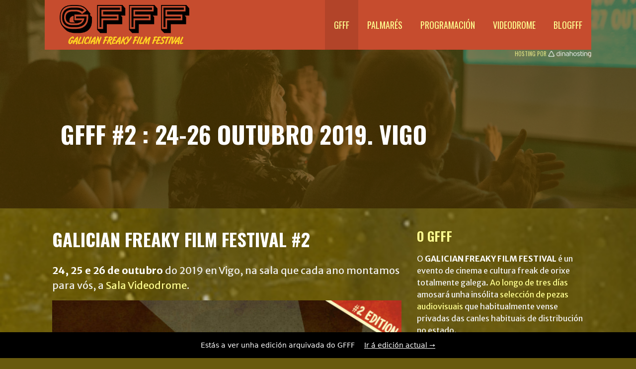

--- FILE ---
content_type: text/html; charset=utf-8
request_url: https://2019.galicianfreakyfestival.com/index.html%3Fp=788.html
body_size: 8244
content:
<!DOCTYPE html>
<html lang="gl-ES">
<head>
<meta charset="UTF-8">
<meta name="viewport" content="width=device-width, initial-scale=1">
<link rel="profile" href="https://gmpg.org/xfn/11">
<link rel="pingback" href="https://galicianfreakyfestival.com/xmlrpc.php">
<title>GFFF | Galician Freaky Film Festival &#8211; Festival de cine friki de Vigo | Serie B, ciencia ficción, terror, fantasía, humor, frikismo &#8211; Do 24 ao 26 de outubro do 2019 en Vigo &#8211; Festival de cine friki, serie b, ciencia ficción, terror, fantasía, humor, frikismo</title>
<link rel='dns-prefetch' href='https://fonts.googleapis.com/' />
<link rel='dns-prefetch' href='https://s.w.org/' />
<link rel="alternate" type="application/rss+xml" title="GFFF | Galician Freaky Film Festival - Festival de cine friki de Vigo | Serie B, ciencia ficción, terror, fantasía, humor, frikismo &raquo; Feed" href="feed/index.html" />
<link rel="alternate" type="application/rss+xml" title="GFFF | Galician Freaky Film Festival - Festival de cine friki de Vigo | Serie B, ciencia ficción, terror, fantasía, humor, frikismo &raquo; Feed de comentarios" href="comments/feed/index.html" />
<script type="64ebe158d5c17e026b56e0ee-text/javascript">
			window._wpemojiSettings = {"baseUrl":"https:\/\/s.w.org\/images\/core\/emoji\/12.0.0-1\/72x72\/","ext":".png","svgUrl":"https:\/\/s.w.org\/images\/core\/emoji\/12.0.0-1\/svg\/","svgExt":".svg","source":{"concatemoji":"https:\/\/galicianfreakyfestival.com\/wp-includes\/js\/wp-emoji-release.min.js?ver=5.3.2"}};
			!function(e,a,t){var r,n,o,i,p=a.createElement("canvas"),s=p.getContext&&p.getContext("2d");function c(e,t){var a=String.fromCharCode;s.clearRect(0,0,p.width,p.height),s.fillText(a.apply(this,e),0,0);var r=p.toDataURL();return s.clearRect(0,0,p.width,p.height),s.fillText(a.apply(this,t),0,0),r===p.toDataURL()}function l(e){if(!s||!s.fillText)return!1;switch(s.textBaseline="top",s.font="600 32px Arial",e){case"flag":return!c([127987,65039,8205,9895,65039],[127987,65039,8203,9895,65039])&&(!c([55356,56826,55356,56819],[55356,56826,8203,55356,56819])&&!c([55356,57332,56128,56423,56128,56418,56128,56421,56128,56430,56128,56423,56128,56447],[55356,57332,8203,56128,56423,8203,56128,56418,8203,56128,56421,8203,56128,56430,8203,56128,56423,8203,56128,56447]));case"emoji":return!c([55357,56424,55356,57342,8205,55358,56605,8205,55357,56424,55356,57340],[55357,56424,55356,57342,8203,55358,56605,8203,55357,56424,55356,57340])}return!1}function d(e){var t=a.createElement("script");t.src=e,t.defer=t.type="text/javascript",a.getElementsByTagName("head")[0].appendChild(t)}for(i=Array("flag","emoji"),t.supports={everything:!0,everythingExceptFlag:!0},o=0;o<i.length;o++)t.supports[i[o]]=l(i[o]),t.supports.everything=t.supports.everything&&t.supports[i[o]],"flag"!==i[o]&&(t.supports.everythingExceptFlag=t.supports.everythingExceptFlag&&t.supports[i[o]]);t.supports.everythingExceptFlag=t.supports.everythingExceptFlag&&!t.supports.flag,t.DOMReady=!1,t.readyCallback=function(){t.DOMReady=!0},t.supports.everything||(n=function(){t.readyCallback()},a.addEventListener?(a.addEventListener("DOMContentLoaded",n,!1),e.addEventListener("load",n,!1)):(e.attachEvent("onload",n),a.attachEvent("onreadystatechange",function(){"complete"===a.readyState&&t.readyCallback()})),(r=t.source||{}).concatemoji?d(r.concatemoji):r.wpemoji&&r.twemoji&&(d(r.twemoji),d(r.wpemoji)))}(window,document,window._wpemojiSettings);
		</script>
<style type="text/css">
img.wp-smiley,
img.emoji {
	display: inline !important;
	border: none !important;
	box-shadow: none !important;
	height: 1em !important;
	width: 1em !important;
	margin: 0 .07em !important;
	vertical-align: -0.1em !important;
	background: none !important;
	padding: 0 !important;
}
</style>
<link rel='stylesheet' id='wp-block-library-css' href='wp-includes/css/dist/block-library/style.min.css' type='text/css' media='all' />
<link rel='stylesheet' id='wp-block-library-theme-css' href='wp-includes/css/dist/block-library/theme.min.css' type='text/css' media='all' />
<link rel='stylesheet' id='GFFF-stout-css' href='wp-content/themes/GFFF-stout/style.css' type='text/css' media='all' />
<style id='GFFF-stout-inline-css' type='text/css'>
.hero{background-image:url(wp-content/uploads/2019/09/cropped-DSC02737.jpg);}
.site-title a,.site-title a:visited{color:#blank;}.site-title a:hover,.site-title a:visited:hover{color:rgba(, 0.8);}
.site-description{color:#686868;}
.hero,.hero .widget h1,.hero .widget h2,.hero .widget h3,.hero .widget h4,.hero .widget h5,.hero .widget h6,.hero .widget p,.hero .widget blockquote,.hero .widget cite,.hero .widget table,.hero .widget ul,.hero .widget ol,.hero .widget li,.hero .widget dd,.hero .widget dt,.hero .widget address,.hero .widget code,.hero .widget pre,.hero .widget .widget-title,.hero .page-header h1{color:#ffffff;}
.main-navigation ul li a,.main-navigation ul li a:visited,.main-navigation ul li a:hover,.main-navigation ul li a:focus,.main-navigation ul li a:visited:hover{color:#ffff91;}.main-navigation .sub-menu .menu-item-has-children > a::after{border-right-color:#ffff91;border-left-color:#ffff91;}.menu-toggle div{background-color:#ffff91;}.main-navigation ul li a:hover,.main-navigation ul li a:focus{color:rgba(255, 255, 145, 0.8);}
h1,h2,h3,h4,h5,h6,label,legend,table th,dl dt,.entry-title,.entry-title a,.entry-title a:visited,.widget-title{color:#ffff91;}.entry-title a:hover,.entry-title a:visited:hover,.entry-title a:focus,.entry-title a:visited:focus,.entry-title a:active,.entry-title a:visited:active{color:rgba(255, 255, 145, 0.8);}
body,input,select,textarea,input[type="text"]:focus,input[type="email"]:focus,input[type="url"]:focus,input[type="password"]:focus,input[type="search"]:focus,input[type="number"]:focus,input[type="tel"]:focus,input[type="range"]:focus,input[type="date"]:focus,input[type="month"]:focus,input[type="week"]:focus,input[type="time"]:focus,input[type="datetime"]:focus,input[type="datetime-local"]:focus,input[type="color"]:focus,textarea:focus,.navigation.pagination .paging-nav-text{color:#f0f0f0;}hr{background-color:rgba(240, 240, 240, 0.1);border-color:rgba(240, 240, 240, 0.1);}input[type="text"],input[type="email"],input[type="url"],input[type="password"],input[type="search"],input[type="number"],input[type="tel"],input[type="range"],input[type="date"],input[type="month"],input[type="week"],input[type="time"],input[type="datetime"],input[type="datetime-local"],input[type="color"],textarea,.select2-container .select2-choice{color:rgba(240, 240, 240, 0.5);border-color:rgba(240, 240, 240, 0.1);}select,fieldset,blockquote,pre,code,abbr,acronym,.hentry table th,.hentry table td{border-color:rgba(240, 240, 240, 0.1);}.hentry table tr:hover td{background-color:rgba(240, 240, 240, 0.05);}
blockquote,.entry-meta,.entry-footer,.comment-meta .says,.logged-in-as,.wp-block-coblocks-author__heading{color:#e8e8e8;}
.site-footer .widget-title,.site-footer h1,.site-footer h2,.site-footer h3,.site-footer h4,.site-footer h5,.site-footer h6{color:#ffffff;}
.site-footer .widget,.site-footer .widget form label{color:#ffffff;}
.footer-menu ul li a,.footer-menu ul li a:visited{color:#252525;}.site-info-wrapper .social-menu a{background-color:#252525;}.footer-menu ul li a,.footer-menu ul li a:visited{color:#252525;}.site-info-wrapper .social-menu a,.site-info-wrapper .social-menu a:visited{background-color:#252525;}.footer-menu ul li a:hover,.footer-menu ul li a:visited:hover{color:rgba(37, 37, 37, 0.8);}.footer-menu ul li a:hover,.footer-menu ul li a:visited:hover{color:rgba(37, 37, 37, 0.8);}
.site-info-wrapper .site-info-text{color:#686868;}
a,a:visited,.entry-title a:hover,.entry-title a:visited:hover{color:#ffff91;}.navigation.pagination .nav-links .page-numbers.current,.social-menu a:hover{background-color:#ffff91;}a:hover,a:visited:hover,a:focus,a:visited:focus,a:active,a:visited:active{color:rgba(255, 255, 145, 0.8);}.comment-list li.bypostauthor{border-color:rgba(255, 255, 145, 0.2);}
button,a.button,a.button:visited,input[type="button"],input[type="reset"],input[type="submit"],.wp-block-button__link,.site-info-wrapper .social-menu a:hover{background-color:#cc494f;border-color:#cc494f;}button:hover,button:active,button:focus,a.button:hover,a.button:active,a.button:focus,a.button:visited:hover,a.button:visited:active,a.button:visited:focus,input[type="button"]:hover,input[type="button"]:active,input[type="button"]:focus,input[type="reset"]:hover,input[type="reset"]:active,input[type="reset"]:focus,input[type="submit"]:hover,input[type="submit"]:active,input[type="submit"]:focus{background-color:rgba(204, 73, 79, 0.8);border-color:rgba(204, 73, 79, 0.8);}
button,button:hover,button:active,button:focus,a.button,a.button:hover,a.button:active,a.button:focus,a.button:visited,a.button:visited:hover,a.button:visited:active,a.button:visited:focus,input[type="button"],input[type="button"]:hover,input[type="button"]:active,input[type="button"]:focus,input[type="reset"],input[type="reset"]:hover,input[type="reset"]:active,input[type="reset"]:focus,input[type="submit"],input[type="submit"]:hover,input[type="submit"]:active,input[type="submit"]:focus,.wp-block-button__link{color:#ffff91;}
body{background-color:#685a0e;}.navigation.pagination .nav-links .page-numbers.current{color:#685a0e;}
.hero{background-color:#594100;}.hero{-webkit-box-shadow:inset 0 0 0 9999em;-moz-box-shadow:inset 0 0 0 9999em;box-shadow:inset 0 0 0 9999em;color:rgba(89, 65, 0, 0.68);}
.main-navigation-container,.main-navigation.open,.main-navigation ul ul,.main-navigation .sub-menu{background-color:#c64c2e;}.site-header-wrapper{background-color:#c64c2e;}
.site-footer{background-color:#302600;}
.site-info-wrapper{background-color:#ffffff;}.site-info-wrapper .social-menu a,.site-info-wrapper .social-menu a:visited,.site-info-wrapper .social-menu a:hover,.site-info-wrapper .social-menu a:visited:hover{color:#ffffff;}
.has-primary-color{color:#2a3a01;}.has-primary-background-color{background-color:#2a3a01;}
.has-secondary-color{color:#564d06;}.has-secondary-background-color{background-color:#564d06;}
.has-tertiary-color{color:#e8e5be;}.has-tertiary-background-color{background-color:#e8e5be;}
.has-quaternary-color{color:#464021;}.has-quaternary-background-color{background-color:#464021;}
.has-quinary-color{color:#ffffff;}.has-quinary-background-color{background-color:#ffffff;}
</style>
<link rel='stylesheet' id='GFFF-stout-fonts-css' href='https://fonts.googleapis.com/css?family=Oswald%3A300%2C400%2C700%7CMerriweather+Sans%3A300%2C400%2C700%7CRoboto%3A300%2C400%2C700&#038;subset=latin&#038;ver=1.8.7' type='text/css' media='all' />
<style id='GFFF-stout-fonts-inline-css' type='text/css'>
.site-title{font-family:"Oswald", sans-serif;}
.main-navigation ul li a,.main-navigation ul li a:visited,button,a.button,a.fl-button,input[type="button"],input[type="reset"],input[type="submit"]{font-family:"Oswald", sans-serif;}
h1,h2,h3,h4,h5,h6,label,legend,table th,dl dt,.entry-title,.widget-title{font-family:"Oswald", sans-serif;}
body,p,ol li,ul li,dl dd,.fl-callout-text{font-family:"Merriweather Sans", sans-serif;}
blockquote,.entry-meta,.entry-footer,.comment-list li .comment-meta .says,.comment-list li .comment-metadata,.comment-reply-link,#respond .logged-in-as{font-family:"Roboto", sans-serif;}
</style>
<script type="64ebe158d5c17e026b56e0ee-text/javascript" src='wp-includes/js/jquery/jquery.js'></script>
<script type="64ebe158d5c17e026b56e0ee-text/javascript" src='wp-includes/js/jquery/jquery-migrate.min.js'></script>
<link rel='https://api.w.org/' href='wp-json/index.html' />
<link rel="EditURI" type="application/rsd+xml" title="RSD" href="xmlrpc.php" />
<link rel="wlwmanifest" type="application/wlwmanifest+xml" href="wp-includes/wlwmanifest.xml" />
<meta name="generator" content="WordPress 5.3.2" />
<link rel="canonical" href="index.html" />
<link rel='shortlink' href='index.html' />
<link rel="alternate" type="application/json+oembed" href="wp-json/oembed/1.0/embed" />
<link rel="alternate" type="text/xml+oembed" href="wp-json/oembed/1.0/embed" />
<style type='text/css'>
.site-title,.site-description{position:absolute;clip:rect(1px, 1px, 1px, 1px);}
</style><style type="text/css" id="custom-background-css">
body.custom-background { background-color: #685a0e; background-image: url("wp-content/uploads/2019/09/GFFFONDO_2.jpg"); background-position: left top; background-size: cover; background-repeat: no-repeat; background-attachment: scroll; }
</style>
<link rel="icon" href="wp-content/uploads/2017/12/cropped-perfil-GFFF-FB-32x32.jpg" sizes="32x32" />
<link rel="icon" href="wp-content/uploads/2017/12/cropped-perfil-GFFF-FB-192x192.jpg" sizes="192x192" />
<link rel="apple-touch-icon-precomposed" href="wp-content/uploads/2017/12/cropped-perfil-GFFF-FB-180x180.jpg" />
<meta name="msapplication-TileImage" content="https://galicianfreakyfestival.com/wp-content/uploads/2017/12/cropped-perfil-GFFF-FB-270x270.jpg" />
<style type="text/css" id="wp-custom-css">
			#content #secondary.widget-area {
	font-size: 1rem;
}		</style>

<style id="archive-notice-styles">
  #archive-notice {
    position: fixed;
    bottom: 0;
    left: 0;
    width: 100%;
    background-color: #000000;
    color: #ffffff;
    padding: 10px 20px;
    text-align: center;
    z-index: 2147483647;
    font-family: system-ui, -apple-system, sans-serif;
    font-size: 14px;
    line-height: 32px;
    box-sizing: border-box;
  }
  #archive-notice a {
    color: #ffffff;
    margin-left: 15px;
    text-decoration: underline;
  }
  #archive-notice a:hover {
    text-decoration: none;
  }
  body {
    padding-bottom: 40px !important;
  }
</style>
</head>
<body class="home page-template-default page page-id-7 custom-background wp-custom-logo group-blog custom-header-image layout-two-column-default">
<div id="page" class="hfeed site">
<a class="skip-link screen-reader-text" href="index.html#content">Skip to content</a>
<header id="masthead" class="site-header" role="banner">
<div class="site-header-wrapper">
<div class="site-title-wrapper">
<a href="index.html" class="custom-logo-link" rel="home"><img width="868" height="266" src="wp-content/uploads/2019/09/gfff-logo-1.png" class="custom-logo" alt="GFFF | Galician Freaky Film Festival &#8211; Festival de cine friki de Vigo | Serie B, ciencia ficción, terror, fantasía, humor, frikismo" srcset="wp-content/uploads/2019/09/gfff-logo-1.png 868w, wp-content/uploads/2019/09/gfff-logo-1-300x92.png 300w, wp-content/uploads/2019/09/gfff-logo-1-768x235.png 768w" sizes="(max-width: 868px) 100vw, 868px" /></a>
<div class="site-title"><a href="index.html" rel="home">GFFF | Galician Freaky Film Festival - Festival de cine friki de Vigo | Serie B, ciencia ficción, terror, fantasía, humor, frikismo</a></div>
<div class="site-description">Do 24 ao 26 de outubro do 2019 en Vigo - Festival de cine friki, serie b, ciencia ficción, terror, fantasía, humor, frikismo</div>
</div>
<div class="main-navigation-container">
<div class="menu-toggle" id="menu-toggle" role="button" tabindex="0">
<div></div>
<div></div>
<div></div>
</div>
<nav id="site-navigation" class="main-navigation">
<div class="menu-menu-superior-edicion-actual-container"><ul id="menu-menu-superior-edicion-actual" class="menu"><li id="menu-item-378" class="menu-item menu-item-type-post_type menu-item-object-page menu-item-home current-menu-item page_item page-item-7 current_page_item menu-item-378"><a href="index.html" aria-current="page">GFFF</a></li>
<li id="menu-item-809" class="menu-item menu-item-type-post_type menu-item-object-page menu-item-809"><a href="page_801.html">PALMARÉS</a></li>
<li id="menu-item-730" class="menu-item menu-item-type-post_type menu-item-object-page menu-item-has-children menu-item-730"><a href="page_31.html">PROGRAMACIÓN</a>
<span class="expand" role="button" tabindex="0"></span>
<ul class="sub-menu">
<li id="menu-item-761" class="menu-item menu-item-type-post_type menu-item-object-page menu-item-761"><a href="page_60.html">FILMES</a></li>
</ul>
</li>
<li id="menu-item-375" class="menu-item menu-item-type-post_type menu-item-object-page menu-item-375"><a href="page_33.html">VIDEODROME</a></li>
<li id="menu-item-377" class="menu-item menu-item-type-post_type menu-item-object-page menu-item-377"><a href="blog/index.html">BLOGFFF</a></li>
</ul></div>
</nav>
</div>
</div>
<span id="dinahosting"><a href="https://dinahosting.com" title="Hosting y alojamiento web en dinahosting" target="_blank">Hosting por <img src="wp-content/uploads/2019/11/dinahosting-1.png" alt="Logo Dinahosting" style="max-height:20px;" /></a></span>
</header>
<div class="hero">
<div class="hero-inner">
<div class="page-title-container">
<header class="page-header">
<h1 class="page-title">GFFF #2 : 24-26 OUTUBRO 2019. VIGO</h1>
</header>
</div>
</div>
</div>
<div id="content" class="site-content">
<div id="primary" class="content-area">
<main id="main" class="site-main" role="main">
<article id="post-7" class="post-7 page type-page status-publish hentry">
<div class="page-content">
<h2><strong>GALICIAN FREAKY FILM FESTIVAL #2</strong></h2>
<p><strong>24, 25 e 26 de outubro</strong> do 2019 en Vigo, na sala que cada ano montamos para vós, a <a href="page_33.html">Sala Videodrome</a>.</p>
<figure class="wp-block-image"><a href="wp-content/uploads/2019/09/cartel-GFFF-redes-presentacion.jpg" target="_blank" rel="noreferrer noopener"><img src="wp-content/uploads/2019/09/cartel-GFFF-redes-presentacion-724x1024.jpg" alt="" class="wp-image-578" srcset="wp-content/uploads/2019/09/cartel-GFFF-redes-presentacion-724x1024.jpg 724w, wp-content/uploads/2019/09/cartel-GFFF-redes-presentacion-212x300.jpg 212w, wp-content/uploads/2019/09/cartel-GFFF-redes-presentacion-768x1086.jpg 768w, wp-content/uploads/2019/09/cartel-GFFF-redes-presentacion.jpg 1754w" sizes="(max-width: 724px) 100vw, 724px" /></a></figure>
<h2>CINEMA FFFREAK</h2>
<p>Que vas ver no GFFF #2? O mellor cinema freak galego, nacional e internacional:</p>
<ul><li>Terror e arrepío para que non durmas máis.</li><li>Frikismo do de verdade.</li><li>Humor ata que escache o diafragma.</li><li>Pezas que che van deixar o cu torcido.</li><li>A mellor animación.</li></ul>
<figure class="wp-block-gallery columns-2 is-cropped"><ul class="blocks-gallery-grid"><li class="blocks-gallery-item"><figure><img src="wp-content/uploads/2019/09/WhatsApp-Image-2019-08-31-at-20.27.32-738x1024.jpeg" alt="" data-id="536" class="wp-image-536" srcset="wp-content/uploads/2019/09/WhatsApp-Image-2019-08-31-at-20.27.32-738x1024.jpeg 738w, wp-content/uploads/2019/09/WhatsApp-Image-2019-08-31-at-20.27.32-216x300.jpeg 216w, wp-content/uploads/2019/09/WhatsApp-Image-2019-08-31-at-20.27.32-768x1066.jpeg 768w, wp-content/uploads/2019/09/WhatsApp-Image-2019-08-31-at-20.27.32.jpeg 1153w" sizes="(max-width: 738px) 100vw, 738px" /></figure></li><li class="blocks-gallery-item"><figure><img src="wp-content/uploads/2019/09/WhatsApp-Image-2019-08-31-at-20.27.47-1-726x1024.jpg" alt="" data-id="544" data-link="https://galicianfreakyfestival.com/festival/whatsapp-image-2019-08-31-at-20-27-47-1/" class="wp-image-544" srcset="wp-content/uploads/2019/09/WhatsApp-Image-2019-08-31-at-20.27.47-1-726x1024.jpg 726w, wp-content/uploads/2019/09/WhatsApp-Image-2019-08-31-at-20.27.47-1-213x300.jpg 213w, wp-content/uploads/2019/09/WhatsApp-Image-2019-08-31-at-20.27.47-1-768x1083.jpg 768w, wp-content/uploads/2019/09/WhatsApp-Image-2019-08-31-at-20.27.47-1.jpg 1135w" sizes="(max-width: 726px) 100vw, 726px" /></figure></li></ul></figure>
<p>O <strong>GALICIAN FREAKY FILM FESTIVAL</strong> é o evento de cinema e cultura <em>freak</em> definitivo. Ao longo de <strong>tres días</strong> amosará unha insólita selección de pezas audiovisuais que soen verse privadas das canles habituais de distribución.</p>
<h2>MÁIS QUE CINEMA</h2>
<p>O festival é máis ca un simple acontecemento cinematográfico, sendo as proxeccións de películas o epicentro de festas, concertos e actividades. Tamén teremos moita cervexa e máis sorpresas das que poderás procesar!</p>
<figure class="wp-block-embed-youtube wp-block-embed is-type-video is-provider-youtube wp-embed-aspect-16-9 wp-has-aspect-ratio"><div class="wp-block-embed__wrapper">
<iframe title="Resumo GFFF #1 Edition" width="688" height="387" src="https://www.youtube.com/embed/ZRTTucsSM-s?feature=oembed" frameborder="0" allow="accelerometer; autoplay; encrypted-media; gyroscope; picture-in-picture" allowfullscreen></iframe>
</div></figure>
<p>Así foi o ano pasado e este ano <strong>ides flipar máis aínda!</strong></p>
<div class="wp-block-image"><figure class="aligncenter"><img src="wp-content/uploads/2019/09/MAIS_FRIKI.gif" alt="" class="wp-image-551" /></figure></div>
<p>Iremos ampliando información! Non nos perdas nas redes sociais!</p>
<ul><li><a href="https://www.facebook.com/GalicianFreakyFilmFestival/"><strong>FACEBOOK!</strong> GalicianFreakyFilmFestival</a></li><li><a href="https://www.instagram.com/galicianfreakyfilmfest/"><strong>INSTAGRAM!</strong> @galicianfreakyfilmfest</a></li><li><a href="https://twitter.com/GFFFestival"><strong>TWITTER!</strong> @GFFFestival</a></li></ul>
<p></p>
</div>
</article>
</main>
</div>
<div id="secondary" class="widget-area" role="complementary">
<aside id="text-3" class="widget widget_text"><h4 class="widget-title">O GFFF</h4> <div class="textwidget"><p>O <a href="index.html"><strong>GALICIAN FREAKY FILM FESTIVAL</strong></a> é un evento de cinema e cultura freak de orixe totalmente galega. <a href="page_31.html">Ao longo de tres días</a> amosará unha insólita <a href="page_60.html">selección de pezas audiovisuais</a> que habitualmente vense privadas das canles habituais de distribución no estado.</p>
</div>
</aside><aside id="custom_html-6" class="widget_text widget widget_custom_html"><div class="textwidget custom-html-widget"><big>
<a class="button" href="https://vivetix.com/entradas-gfff-galician-freaky-film-festival-2-2019" target="_blank" rel="noopener noreferrer">ABONOS E ENTRADAS</a></big></div></aside> <aside id="recent-posts-3" class="widget widget_recent_entries"> <h4 class="widget-title">O máis fresco do BLOGFFF</h4> <ul>
<li>
<a href="page_796.html">Segunda xornada do Galician Freaky Film Festival</a>
</li>
<li>
<a href="page_788.html">Homenaxe a Alien e un espírito máis friki ca nunca</a>
</li>
<li>
<a href="page_746.html">Abonos e entradas á venda</a>
</li>
<li>
<a href="page_731.html">Presentación da #2 edition do GFFF</a>
</li>
<li>
<a href="page_606.html">Novidades do GFFF #2 Edition</a>
</li>
</ul>
</aside><aside id="nav_menu-5" class="widget widget_nav_menu"><h4 class="widget-title">REDES SOCIAIS</h4><div class="menu-menu-de-conexions-sociais-container"><ul id="menu-menu-de-conexions-sociais" class="menu"><li id="menu-item-25" class="menu-item menu-item-type-custom menu-item-object-custom menu-item-25"><a href="https://www.facebook.com/GalicianFreakyFilmFestival/">FACEBOOK GFFF &#8211; Galician Freaky Film Festival</a></li>
<li id="menu-item-27" class="menu-item menu-item-type-custom menu-item-object-custom menu-item-27"><a href="https://www.instagram.com/galicianfreakyfilmfest/">INSTAGRAM GFFF &#8211; Galician Freaky Film Festival</a></li>
<li id="menu-item-576" class="menu-item menu-item-type-custom menu-item-object-custom menu-item-576"><a href="https://twitter.com/GFFFestival">TWITTER GFFF &#8211; Galician Freaky Film Festival</a></li>
<li id="menu-item-524" class="menu-item menu-item-type-custom menu-item-object-custom menu-item-524"><a href="https://2019.galicianfreakyfestival.com/cdn-cgi/l/email-protection.html#92fbfcf4fdd2f5f3fefbf1fbf3fcf4e0f7f3f9ebf4f7e1e6fbe4f3febcf1fdff">Correo electrónico GFFF</a></li>
</ul></div></aside><aside id="text-2" class="widget widget_text"><h4 class="widget-title">SEDES</h4> <div class="textwidget"><p><strong>Sala Videodrome </strong><br />
(Antigo Familia do Mercado do Progreso)<br />
Rúa Velázquez Moreno 44, Vigo<br />
<img class="alignnone wp-image-321 size-medium" src="wp-content/uploads/2017/12/SALA_VIEODROME_MAPA_LOC-300x188.png" alt="" width="300" height="188" /></p>
</div>
</aside>
</div>
</div>
<footer id="colophon" class="site-footer">
<div class="site-footer-inner">
<div class="footer-widget-area footer-widget-sponsors">
<section id="media_image-7" class="widget widget_media_image"><img width="1920" height="2116" src="wp-content/uploads/2019/09/patrocinadores-WEB-GFFF-2019.png" class="image wp-image-719  attachment-full size-full" alt="" style="max-width: 100%; height: auto;" srcset="wp-content/uploads/2019/09/patrocinadores-WEB-GFFF-2019.png 1920w, wp-content/uploads/2019/09/patrocinadores-WEB-GFFF-2019-272x300.png 272w, wp-content/uploads/2019/09/patrocinadores-WEB-GFFF-2019-768x846.png 768w, wp-content/uploads/2019/09/patrocinadores-WEB-GFFF-2019-929x1024.png 929w, wp-content/uploads/2019/09/patrocinadores-WEB-GFFF-2019-1600x1763.png 1600w" sizes="(max-width: 1920px) 100vw, 1920px" /></section> </div>
<div class="footer-widget-area columns-2">
<div class="footer-widget">
<aside id="custom_html-5" class="widget_text widget widget_custom_html"><div class="textwidget custom-html-widget"><h4><big>
<a class="button" href="https://bit.ly/ListaVoluntGFFF" target="_blank" rel="noopener noreferrer">Participa como voluntarix!</a></big></h4></div></aside> <aside id="recent-posts-5" class="widget widget_recent_entries"> <h4 class="widget-title">NOVAS NO BLOGFFF</h4> <ul>
<li>
<a href="page_796.html">Segunda xornada do Galician Freaky Film Festival</a>
</li>
<li>
<a href="page_788.html">Homenaxe a Alien e un espírito máis friki ca nunca</a>
</li>
<li>
<a href="page_746.html">Abonos e entradas á venda</a>
</li>
<li>
<a href="page_731.html">Presentación da #2 edition do GFFF</a>
</li>
<li>
<a href="page_606.html">Novidades do GFFF #2 Edition</a>
</li>
 <li>
<a href="page_597.html">Antena 3 Galicia faise eco da presentación do cartel oficial do GFFF #2</a>
</li>
<li>
<a href="page_602.html">Alien machaca ao Dinoseto no cartel da segunda edición do Galician Freaky Film Festival</a>
</li>
</ul>
</aside>
</div>
<div class="footer-widget">
<aside id="text-5" class="widget widget_text"><h4 class="widget-title">GFFF</h4> <div class="textwidget"><p>O <strong>GALICIAN FREAKY FILM FESTIVAL</strong> é un evento de cinema e cultura freak. Ao longo de tres días amosará unha insólita selección de pezas audiovisuais que habitualmente vense privadas das canles habituais de distribución no estado.</p>
</div>
</aside><aside id="text-4" class="widget widget_text"><h4 class="widget-title">SEDES</h4> <div class="textwidget"><p><strong><a href="page_33.html">Sala Videodrome</a> </strong><br />
(Antigo Familia do Mercado do Progreso)<br />
Rúa Velázquez Moreno 44, Vigo<br />
<img class="alignnone wp-image-321 size-medium" src="wp-content/uploads/2017/12/SALA_VIEODROME_MAPA_LOC-300x188.png" alt="" width="300" height="188" /></p>
</div>
</aside><aside id="media_image-3" class="widget widget_media_image"><img width="300" height="212" src="wp-content/uploads/2018/07/1564991660502_anexovii_cartel-300x212.jpg" class="image wp-image-339  attachment-medium size-medium" alt="" style="max-width: 100%; height: auto;" srcset="wp-content/uploads/2018/07/1564991660502_anexovii_cartel-300x212.jpg 300w, wp-content/uploads/2018/07/1564991660502_anexovii_cartel.jpg 640w" sizes="(max-width: 300px) 100vw, 300px" /></aside>
</div>
</div>
</div>
</footer>
<div class="site-info-wrapper">
<div class="site-info">
<div class="site-info-inner">
<nav class="footer-menu">
<div class="menu-edicions-anteriores-container"><ul id="menu-edicions-anteriores" class="menu"><li id="menu-item-458" class="menu-item menu-item-type-custom menu-item-object-custom menu-item-458"><a href="http://2017.galicianfreakyfestival.com/">2017 GFFF Edición #0</a></li>
<li id="menu-item-522" class="menu-item menu-item-type-custom menu-item-object-custom menu-item-522"><a href="http://2018.galicianfreakyfestival.com/">2018 GFFF Edición #1</a></li>
</ul></div>
</nav>
<nav class="social-menu">
<div class="menu-menu-de-conexions-sociais-container"><ul id="menu-menu-de-conexions-sociais-1" class="menu"><li class="menu-item menu-item-type-custom menu-item-object-custom menu-item-25"><a href="https://www.facebook.com/GalicianFreakyFilmFestival/">FACEBOOK GFFF &#8211; Galician Freaky Film Festival</a></li>
<li class="menu-item menu-item-type-custom menu-item-object-custom menu-item-27"><a href="https://www.instagram.com/galicianfreakyfilmfest/">INSTAGRAM GFFF &#8211; Galician Freaky Film Festival</a></li>
<li class="menu-item menu-item-type-custom menu-item-object-custom menu-item-576"><a href="https://twitter.com/GFFFestival">TWITTER GFFF &#8211; Galician Freaky Film Festival</a></li>
<li class="menu-item menu-item-type-custom menu-item-object-custom menu-item-524"><a href="https://2019.galicianfreakyfestival.com/cdn-cgi/l/email-protection.html#c0a9aea6af80a7a1aca9a3a9a1aea6b2a5a1abb9a6a5b3b4a9b6a1aceea3afad">Correo electrónico GFFF</a></li>
</ul></div>
</nav>
<div class="site-info-text">
Copyright &copy; 2020 GFFF | Galician Freaky Film Festival - Festival de cine friki de Vigo | Serie B, ciencia ficción, terror, fantasía, humor, frikismo
</div>
</div>
</div>
</div>
</div>
<script type="64ebe158d5c17e026b56e0ee-text/javascript" src='wp-content/themes/GFFF-stout/assets/js/stout-hero.min.js'></script>
<script type="64ebe158d5c17e026b56e0ee-text/javascript" src='wp-content/themes/primer/assets/js/navigation.min.js'></script>
<script type="64ebe158d5c17e026b56e0ee-text/javascript" src='wp-includes/js/wp-embed.min.js'></script>
<script type="64ebe158d5c17e026b56e0ee-text/javascript">
	/* IE11 skip link focus fix */
	/(trident|msie)/i.test(navigator.userAgent)&&document.getElementById&&window.addEventListener&&window.addEventListener("hashchange",function(){var t,e=location.hash.substring(1);/^[A-z0-9_-]+$/.test(e)&&(t=document.getElementById(e))&&(/^(?:a|select|input|button|textarea)$/i.test(t.tagName)||(t.tabIndex=-1),t.focus())},!1);
	</script>

<div id="archive-notice">
  Estás a ver unha edición arquivada do GFFF
  <a href="https://galicianfreakyfestival.com">Ir&nbsp;á&nbsp;edición&nbsp;actual&nbsp;→</a>
</div>
<script src="/cdn-cgi/scripts/7d0fa10a/cloudflare-static/rocket-loader.min.js" data-cf-settings="64ebe158d5c17e026b56e0ee-|49" defer></script><script defer src="https://static.cloudflareinsights.com/beacon.min.js/vcd15cbe7772f49c399c6a5babf22c1241717689176015" integrity="sha512-ZpsOmlRQV6y907TI0dKBHq9Md29nnaEIPlkf84rnaERnq6zvWvPUqr2ft8M1aS28oN72PdrCzSjY4U6VaAw1EQ==" data-cf-beacon='{"version":"2024.11.0","token":"4dc21636886340c0b634d11a725fde34","r":1,"server_timing":{"name":{"cfCacheStatus":true,"cfEdge":true,"cfExtPri":true,"cfL4":true,"cfOrigin":true,"cfSpeedBrain":true},"location_startswith":null}}' crossorigin="anonymous"></script>
</body>
</html>
